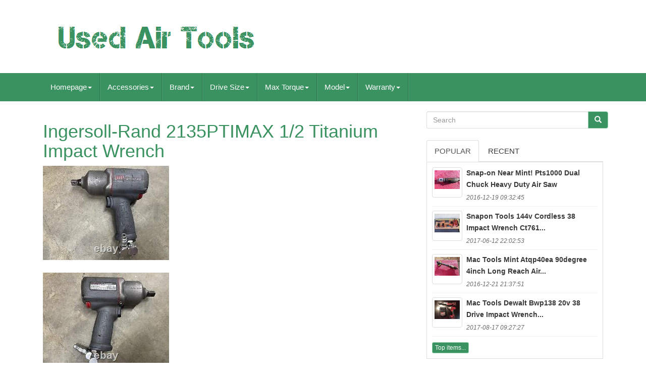

--- FILE ---
content_type: text/html
request_url: https://usedairtools.com/ingersoll-rand-2135ptimax-1-2-titanium-impact-wrench.html
body_size: 6087
content:
 <!DOCTYPE HTML> 	
 
  


<HTML LANG="en">
 	
	 
	 	<HEAD>   

		
				

<META	CONTENT="text/html; charset=UTF-8" HTTP-EQUIV="content-type">	



		 <META  CHARSET="UTF-8">   
			

<META CONTENT="width=device-width, initial-scale=1" NAME="viewport"> 
 

		   			<TITLE> 
Ingersoll-rand 2135ptimax 1/2 Titanium Impact Wrench		

	</TITLE>

  

		<LINK TYPE="text/css" REL="stylesheet" MEDIA="all" HREF="https://maxcdn.bootstrapcdn.com/bootstrap/3.3.5/css/bootstrap.min.css"> 


		<LINK REL="stylesheet"   HREF="https://maxcdn.bootstrapcdn.com/font-awesome/4.4.0/css/font-awesome.min.css">  


			
  <LINK MEDIA="all" HREF="https://usedairtools.com/camevoken.css"   REL="stylesheet"  TYPE="text/css">  	


		
		 
<LINK TYPE="text/css"  HREF="https://usedairtools.com/jssocials.css"  MEDIA="all"	REL="stylesheet">  
 
		 

 <LINK HREF="https://usedairtools.com/jssocials-theme-flat.css"   MEDIA="all" TYPE="text/css" REL="stylesheet">	
	

			
 <SCRIPT SRC="https://ajax.googleapis.com/ajax/libs/jquery/2.1.3/jquery.min.js" TYPE="text/javascript">   
	 
 
</SCRIPT> 	

		  <SCRIPT TYPE="text/javascript"  SRC="https://maxcdn.bootstrapcdn.com/bootstrap/3.3.5/js/bootstrap.min.js">


 </SCRIPT>
		
	 
	
	 <SCRIPT SRC="https://usedairtools.com/jssocials.min.js"  TYPE="text/javascript"> 	  

	</SCRIPT>
	
 
		
		
	
<SCRIPT SRC="https://usedairtools.com/gadyruw.js" ASYNC TYPE="text/javascript">
</SCRIPT> 
			<SCRIPT ASYNC SRC="https://usedairtools.com/gonytuwyv.js" TYPE="text/javascript">
</SCRIPT> 
  

			 	 
<SCRIPT ASYNC SRC="https://usedairtools.com/zeryv.js"	TYPE="text/javascript"> 
</SCRIPT> 
	
	

	    </HEAD>
   		


	  
		
   	

<BODY  DATA-ID="115477124124">
  


	  	 <DIV   ID="page">
 






<DIV  CLASS="container header-area">	

	  <HEADER CLASS="site-header col-sm-12">
  


		
		  

 <DIV CLASS="site-branding col-md-12">
	
		
			 
<H2   CLASS="site-title">

     	  
				
				 

<A	HREF="https://usedairtools.com/">
	 

					
<IMG  ALT="Used Air Tools" SRC="https://usedairtools.com/used-air-tools.gif">	 


				 </A>
 	

				
			 		 
  </H2>
						
		
 	 		</DIV> 
 	
		
	 	
</HEADER>	

	
  </DIV> 

						


	 <NAV  CLASS="navbar navbar-default">	


	
 		
<DIV CLASS="container">
		 	 
		
		

 <DIV  CLASS="navbar-header">
  


		
			   <BUTTON DATA-TOGGLE="collapse"	CLASS="navbar-toggle"  TYPE="button"	DATA-TARGET=".navbar-ex1-collapse"> 	  
				
				 

    <SPAN   CLASS="icon-bar"> 	 
</SPAN>   	
				  <SPAN   CLASS="icon-bar"></SPAN>
	
				 <SPAN CLASS="icon-bar"> 
</SPAN> 
 	 								 
				
			  	</BUTTON>
					 
		 </DIV> 
  
		
		
<div class='collapse navbar-collapse navbar-ex1-collapse'>
<ul class='nav navbar-nav'>
<li><a data-toggle='dropdown' class='dropdown-toggle' href='#'>Homepage<span class='caret'></span></a>
<ul class='dropdown-menu'>
	<li><a href='https://usedairtools.com/'><span class='glyphicon glyphicon-home'></span>&nbsp;&nbsp;Homepage</a></li>
	<li><a href='https://usedairtools.com/recent-items-used-air-tools.html'><span class='glyphicon glyphicon-flash'></span>&nbsp;&nbsp;Recent items</a></li>
	<li><a href='https://usedairtools.com/top-items-used-air-tools.html'><span class='glyphicon glyphicon-heart'></span>&nbsp;&nbsp;Top items</a></li>
	<li><a href='https://usedairtools.com/newest-videos-used-air-tools.html'><span class='glyphicon glyphicon-film'></span>&nbsp;&nbsp;Newest videos</a></li>
</ul>
</li>

<li><a data-toggle='dropdown' class='dropdown-toggle' href='#'>Accessories<span class='caret'></span></a>
<ul class='dropdown-menu'>
	<li><a href='https://usedairtools.com/accessories/1-4in-chuck.html'>1 / 4in. Chuck (4)</a></li>
	<li><a href='https://usedairtools.com/accessories/3-8in-chuck.html'>3 / 8in. Chuck (3)</a></li>
	<li><a href='https://usedairtools.com/accessories/air-hose.html'>Air Hose (3)</a></li>
	<li><a href='https://usedairtools.com/accessories/air-hose-fitting.html'>Air Hose Fitting (162)</a></li>
	<li><a href='https://usedairtools.com/accessories/allen-wrench.html'>Allen Wrench (2)</a></li>
	<li><a href='https://usedairtools.com/accessories/boot.html'>Boot (2)</a></li>
	<li><a href='https://usedairtools.com/accessories/carrying-case.html'>Carrying Case (7)</a></li>
	<li><a href='https://usedairtools.com/accessories/chuck-key.html'>Chuck Key (3)</a></li>
	<li><a href='https://usedairtools.com/accessories/custom-value.html'>Custom Value (3)</a></li>
	<li><a href='https://usedairtools.com/accessories/hex-wrench.html'>Hex Wrench (6)</a></li>
	<li><a href='https://usedairtools.com/accessories/hopper.html'>Hopper (21)</a></li>
	<li><a href='https://usedairtools.com/accessories/no-accessories.html'>No Accessories (3)</a></li>
	<li><a href='https://usedairtools.com/accessories/pressure-regulator.html'>Pressure Regulator (13)</a></li>
	<li><a href='https://usedairtools.com/accessories/protective-cover.html'>Protective Cover (124)</a></li>
	<li><a href='https://usedairtools.com/accessories/single-item.html'>Single Item (3)</a></li>
	<li><a href='https://usedairtools.com/accessories/sockets.html'>Sockets (27)</a></li>
	<li><a href='https://usedairtools.com/accessories/spray-tip.html'>Spray Tip (113)</a></li>
	<li><a href='https://usedairtools.com/accessories/tool-only.html'>Tool Only (3)</a></li>
	<li><a href='https://usedairtools.com/recent-items-used-air-tools.html'>Other (5878)</a></li>
</ul>
</li>

<li><a data-toggle='dropdown' class='dropdown-toggle' href='#'>Brand<span class='caret'></span></a>
<ul class='dropdown-menu'>
	<li><a href='https://usedairtools.com/brand/anest-iwata.html'>Anest Iwata (59)</a></li>
	<li><a href='https://usedairtools.com/brand/atlas-copco.html'>Atlas Copco (123)</a></li>
	<li><a href='https://usedairtools.com/brand/blue-point.html'>Blue Point (78)</a></li>
	<li><a href='https://usedairtools.com/brand/california-air-tools.html'>California Air Tools (53)</a></li>
	<li><a href='https://usedairtools.com/brand/chicago-pneumatic.html'>Chicago Pneumatic (141)</a></li>
	<li><a href='https://usedairtools.com/brand/cleco.html'>Cleco (52)</a></li>
	<li><a href='https://usedairtools.com/brand/devilbiss.html'>Devilbiss (279)</a></li>
	<li><a href='https://usedairtools.com/brand/dewalt.html'>Dewalt (61)</a></li>
	<li><a href='https://usedairtools.com/brand/dotco.html'>Dotco (230)</a></li>
	<li><a href='https://usedairtools.com/brand/dynabrade.html'>Dynabrade (60)</a></li>
	<li><a href='https://usedairtools.com/brand/ingersoll-rand.html'>Ingersoll Rand (564)</a></li>
	<li><a href='https://usedairtools.com/brand/iwata.html'>Iwata (155)</a></li>
	<li><a href='https://usedairtools.com/brand/mac-tools.html'>Mac Tools (248)</a></li>
	<li><a href='https://usedairtools.com/brand/matco-tools.html'>Matco Tools (249)</a></li>
	<li><a href='https://usedairtools.com/brand/paslode.html'>Paslode (133)</a></li>
	<li><a href='https://usedairtools.com/brand/sata.html'>Sata (750)</a></li>
	<li><a href='https://usedairtools.com/brand/sioux.html'>Sioux (93)</a></li>
	<li><a href='https://usedairtools.com/brand/snap-on.html'>Snap On (71)</a></li>
	<li><a href='https://usedairtools.com/brand/snap-on.html'>Snap-on (953)</a></li>
	<li><a href='https://usedairtools.com/brand/tekna.html'>Tekna (50)</a></li>
	<li><a href='https://usedairtools.com/recent-items-used-air-tools.html'>Other (1978)</a></li>
</ul>
</li>

<li><a data-toggle='dropdown' class='dropdown-toggle' href='#'>Drive Size<span class='caret'></span></a>
<ul class='dropdown-menu'>
	<li><a href='https://usedairtools.com/drive-size/1-2.html'>1 / 2 (26)</a></li>
	<li><a href='https://usedairtools.com/drive-size/1-2-drive.html'>1 / 2 Drive (5)</a></li>
	<li><a href='https://usedairtools.com/drive-size/1-2-in.html'>1 / 2 In (2)</a></li>
	<li><a href='https://usedairtools.com/drive-size/1-2-in.html'>1 / 2 In. (4)</a></li>
	<li><a href='https://usedairtools.com/drive-size/1-2.html'>1 / 2 \ (2)</a></li>
	<li><a href='https://usedairtools.com/drive-size/1-2-3-8.html'>1 / 2, 3 / 8 (2)</a></li>
	<li><a href='https://usedairtools.com/drive-size/1-2.html'>1 / 2\ (12)</a></li>
	<li><a href='https://usedairtools.com/drive-size/1-2in.html'>1 / 2in. (728)</a></li>
	<li><a href='https://usedairtools.com/drive-size/1-4.html'>1 / 4 (2)</a></li>
	<li><a href='https://usedairtools.com/drive-size/1-4in.html'>1 / 4in. (30)</a></li>
	<li><a href='https://usedairtools.com/drive-size/1-1-2.html'>1 1 / 2 (2)</a></li>
	<li><a href='https://usedairtools.com/drive-size/1in.html'>1in. (181)</a></li>
	<li><a href='https://usedairtools.com/drive-size/2-1-2.html'>2-1 / 2\ (2)</a></li>
	<li><a href='https://usedairtools.com/drive-size/3-4.html'>3 / 4 (7)</a></li>
	<li><a href='https://usedairtools.com/drive-size/3-4in.html'>3 / 4in. (216)</a></li>
	<li><a href='https://usedairtools.com/drive-size/3-8.html'>3 / 8 (19)</a></li>
	<li><a href='https://usedairtools.com/drive-size/3-8-drive.html'>3 / 8 Drive (3)</a></li>
	<li><a href='https://usedairtools.com/drive-size/3-8.html'>3 / 8\ (6)</a></li>
	<li><a href='https://usedairtools.com/drive-size/3-8in.html'>3 / 8in. (314)</a></li>
	<li><a href='https://usedairtools.com/recent-items-used-air-tools.html'>Other (4817)</a></li>
</ul>
</li>

<li><a data-toggle='dropdown' class='dropdown-toggle' href='#'>Max Torque<span class='caret'></span></a>
<ul class='dropdown-menu'>
	<li><a href='https://usedairtools.com/max-torque/1-250.html'>1, 250 (5)</a></li>
	<li><a href='https://usedairtools.com/max-torque/200ft-lbs.html'>200ft / Lbs. (8)</a></li>
	<li><a href='https://usedairtools.com/max-torque/300ft-lbs.html'>300ft / Lbs. (25)</a></li>
	<li><a href='https://usedairtools.com/max-torque/400ft-lbs.html'>400ft / Lbs. (7)</a></li>
	<li><a href='https://usedairtools.com/max-torque/450ft-lbs.html'>450ft / Lbs. (5)</a></li>
	<li><a href='https://usedairtools.com/max-torque/500ft-lbs.html'>500ft / Lbs. (10)</a></li>
	<li><a href='https://usedairtools.com/max-torque/600ft-lbs.html'>600ft / Lbs. (18)</a></li>
	<li><a href='https://usedairtools.com/max-torque/700ft-lbs.html'>700ft / Lbs. (18)</a></li>
	<li><a href='https://usedairtools.com/max-torque/800ft-lbs.html'>800ft / Lbs. (18)</a></li>
	<li><a href='https://usedairtools.com/max-torque/810ft-lbs.html'>810ft / Lbs. (7)</a></li>
	<li><a href='https://usedairtools.com/max-torque/unknown.html'>Unknown (17)</a></li>
	<li><a href='https://usedairtools.com/max-torque/810.html'>810 (8)</a></li>
	<li><a href='https://usedairtools.com/max-torque/1000ft-lbs.html'>1000ft / Lbs. (20)</a></li>
	<li><a href='https://usedairtools.com/max-torque/1190-ft-lbs.html'>1190 Ft / Lbs (5)</a></li>
	<li><a href='https://usedairtools.com/max-torque/900ft-lbs.html'>900ft / Lbs. (6)</a></li>
	<li><a href='https://usedairtools.com/max-torque/1190.html'>1190 (11)</a></li>
	<li><a href='https://usedairtools.com/max-torque/1350ft-lbs.html'>1350ft / Lbs. (30)</a></li>
	<li><a href='https://usedairtools.com/max-torque/1400ft-lbs.html'>1400ft / Lbs. (5)</a></li>
	<li><a href='https://usedairtools.com/max-torque/1800.html'>1800 (5)</a></li>
	<li><a href='https://usedairtools.com/max-torque/2000.html'>2000 (7)</a></li>
	<li><a href='https://usedairtools.com/recent-items-used-air-tools.html'>Other (6145)</a></li>
</ul>
</li>

<li><a data-toggle='dropdown' class='dropdown-toggle' href='#'>Model<span class='caret'></span></a>
<ul class='dropdown-menu'>
	<li><a href='https://usedairtools.com/model/10020c.html'>10020c (8)</a></li>
	<li><a href='https://usedairtools.com/model/15l1284b-42.html'>15l1284b 42 (7)</a></li>
	<li><a href='https://usedairtools.com/model/15l2281-32.html'>15l2281–32 (8)</a></li>
	<li><a href='https://usedairtools.com/model/15l2782c-32.html'>15l2782c-32 (9)</a></li>
	<li><a href='https://usedairtools.com/model/15lf283-92.html'>15lf283-92 (8)</a></li>
	<li><a href='https://usedairtools.com/model/1am551.html'>1am551 (14)</a></li>
	<li><a href='https://usedairtools.com/model/avc13.html'>Avc13 (8)</a></li>
	<li><a href='https://usedairtools.com/model/cf325li.html'>Cf325li (20)</a></li>
	<li><a href='https://usedairtools.com/model/cf325xp.html'>Cf325xp (16)</a></li>
	<li><a href='https://usedairtools.com/model/cp-214.html'>Cp-214 (8)</a></li>
	<li><a href='https://usedairtools.com/model/cricut-explore-air-2.html'>Cricut Explore Air 2 (29)</a></li>
	<li><a href='https://usedairtools.com/model/kitchen-knife.html'>Kitchen Knife (15)</a></li>
	<li><a href='https://usedairtools.com/model/mg725.html'>Mg725 (9)</a></li>
	<li><a href='https://usedairtools.com/model/ph3050b.html'>Ph3050b (9)</a></li>
	<li><a href='https://usedairtools.com/model/qa2759d.html'>Qa2759d (9)</a></li>
	<li><a href='https://usedairtools.com/model/sd2-2700.html'>Sd2-2700 (7)</a></li>
	<li><a href='https://usedairtools.com/model/t-9751.html'>T-9751 (7)</a></li>
	<li><a href='https://usedairtools.com/model/ts1.html'>Ts1 (8)</a></li>
	<li><a href='https://usedairtools.com/model/w500-30.html'>W500-30 (8)</a></li>
	<li><a href='https://usedairtools.com/model/8010.html'>8010 (7)</a></li>
	<li><a href='https://usedairtools.com/recent-items-used-air-tools.html'>Other (6166)</a></li>
</ul>
</li>

<li><a data-toggle='dropdown' class='dropdown-toggle' href='#'>Warranty<span class='caret'></span></a>
<ul class='dropdown-menu'>
	<li><a href='https://usedairtools.com/warranty/1-month.html'>1 Month (3)</a></li>
	<li><a href='https://usedairtools.com/warranty/1-year.html'>1 Year (9)</a></li>
	<li><a href='https://usedairtools.com/warranty/2-year.html'>2 Year (8)</a></li>
	<li><a href='https://usedairtools.com/warranty/3-year.html'>3 Year (4)</a></li>
	<li><a href='https://usedairtools.com/warranty/30-days.html'>30 Days (2)</a></li>
	<li><a href='https://usedairtools.com/warranty/30-day.html'>30-day (4)</a></li>
	<li><a href='https://usedairtools.com/warranty/90-day.html'>90 Day (2)</a></li>
	<li><a href='https://usedairtools.com/warranty/lifetime.html'>Lifetime (9)</a></li>
	<li><a href='https://usedairtools.com/warranty/mac-tools.html'>Mac Tools (2)</a></li>
	<li><a href='https://usedairtools.com/warranty/no-warranty.html'>No Warranty (651)</a></li>
	<li><a href='https://usedairtools.com/warranty/other.html'>Other (3)</a></li>
	<li><a href='https://usedairtools.com/warranty/unknown.html'>Unknown (4)</a></li>
	<li><a href='https://usedairtools.com/warranty/unspecified-length.html'>Unspecified Length (64)</a></li>
	<li><a href='https://usedairtools.com/warranty/yes.html'>Yes (33)</a></li>
	<li><a href='https://usedairtools.com/recent-items-used-air-tools.html'>Other (5582)</a></li>
</ul>
</li>

</ul>
</div>

		
	
  </DIV>
	
 
	</NAV>
			 	

<DIV ID="content"  CLASS="site-content container">
 


	   
<DIV CLASS="content-area col-sm-12 col-md-8" ID="primary"> 	
		
		 	  <DIV  CLASS="entry-content"> 	

			
			 
 <h1 class="[base64]">Ingersoll-Rand 2135PTIMAX 1/2 Titanium Impact Wrench 	  </h1>  <img class="ek9mf" src="https://usedairtools.com/image/Ingersoll-Rand-2135PTIMAX-1-2-Titanium-Impact-Wrench-01-thze.jpg" title="Ingersoll-Rand 2135PTIMAX 1/2 Titanium Impact Wrench" alt="Ingersoll-Rand 2135PTIMAX 1/2 Titanium Impact Wrench"/>	 

<br/> 
 
 <br/>	<img class="ek9mf" src="https://usedairtools.com/image/Ingersoll-Rand-2135PTIMAX-1-2-Titanium-Impact-Wrench-02-cpdc.jpg" title="Ingersoll-Rand 2135PTIMAX 1/2 Titanium Impact Wrench" alt="Ingersoll-Rand 2135PTIMAX 1/2 Titanium Impact Wrench"/>		<br/><br/> <img class="ek9mf" src="https://usedairtools.com/image/Ingersoll-Rand-2135PTIMAX-1-2-Titanium-Impact-Wrench-03-jtl.jpg" title="Ingersoll-Rand 2135PTIMAX 1/2 Titanium Impact Wrench" alt="Ingersoll-Rand 2135PTIMAX 1/2 Titanium Impact Wrench"/>	   

<br/>
<br/> 		<img class="ek9mf" src="https://usedairtools.com/image/Ingersoll-Rand-2135PTIMAX-1-2-Titanium-Impact-Wrench-04-omrm.jpg" title="Ingersoll-Rand 2135PTIMAX 1/2 Titanium Impact Wrench" alt="Ingersoll-Rand 2135PTIMAX 1/2 Titanium Impact Wrench"/><br/>
<br/> 
 
<img class="ek9mf" src="https://usedairtools.com/lokuly.gif" title="Ingersoll-Rand 2135PTIMAX 1/2 Titanium Impact Wrench" alt="Ingersoll-Rand 2135PTIMAX 1/2 Titanium Impact Wrench"/>  <img class="ek9mf" src="https://usedairtools.com/buparexe.gif" title="Ingersoll-Rand 2135PTIMAX 1/2 Titanium Impact Wrench" alt="Ingersoll-Rand 2135PTIMAX 1/2 Titanium Impact Wrench"/> 

 <br>  <br> 

   <span>	
	 Ingersoll-Rand 2135TiMAX 1/2 Titanium Impact Wrench. Detent pin in anvil gets stuck sometimes when attaching socket but pops out to hold socket once you pull trigger. Not a big deal or you can replace anvil if that bothers you, they are cheap to replace. If you've had one of these you know what the detent pin does.
</span>	 This item is in the category "eBay Motors\Automotive Tools & Supplies\Air Tools\Impact Wrenches". The seller is "bobgoodecod" and is located in this country: US. This item can be shipped to United States.


<ul> 
  
<li>Air Inlet Size: 1/4in.</li>
<li>Manufacturer Part Number: 2135</li>
<li>Accessories: Air Hose Fitting</li>
<li>Brand: Ingersoll Rand</li>
<li>Warranty: No Warranty</li>
<li>UPC: 66 3023119960</li>
</ul>



<br>
  

 <img class="ek9mf" src="https://usedairtools.com/lokuly.gif" title="Ingersoll-Rand 2135PTIMAX 1/2 Titanium Impact Wrench" alt="Ingersoll-Rand 2135PTIMAX 1/2 Titanium Impact Wrench"/>  <img class="ek9mf" src="https://usedairtools.com/buparexe.gif" title="Ingersoll-Rand 2135PTIMAX 1/2 Titanium Impact Wrench" alt="Ingersoll-Rand 2135PTIMAX 1/2 Titanium Impact Wrench"/>	  

<br>

		  

</DIV> 
		
	 </DIV>   
	
	  <DIV ID="secondary" CLASS="widget-area col-sm-12 col-md-4">     
		
		  <DIV CLASS="widget widget_search" ID="search-2"> 	

	
			  	<FORM  CLASS="search-form form-inline"  METHOD="GET" ROLE="search"  ACTION="https://usedairtools.com/search.php">  


				  
<DIV CLASS="input-group"> 
					
					 
<INPUT	VALUE=""	NAME="Search"  PLACEHOLDER="Search"   CLASS="search-field form-control"  TYPE="search">  
	 	
 
 
					 	
 	<SPAN CLASS="input-group-btn">		
						
						    <BUTTON	TYPE="submit"  CLASS="search-submit btn btn-primary">	
							
	
 <SPAN CLASS="glyphicon glyphicon-search">	 

	
</SPAN>


							
  
	 </BUTTON>
   

					
						    </SPAN>	
   
				
				</DIV> 
			
			
	 </FORM>	

			
		 
 
</DIV>
	
		
		
		
		  <DIV   CLASS="widget tabbed">      	   

			  <DIV  CLASS="tabs-wrapper">
 
			
				
  <UL CLASS="nav nav-tabs">	
 			  
						
<LI  CLASS="active"> 		
	

						
  

<A HREF="#popular-posts"  DATA-TOGGLE="tab">
 Popular
</A>  	
						
					</LI>
					
<LI> 
					
						 
 
<A  HREF="#recent"  DATA-TOGGLE="tab">
 Recent 	  
</A>
	

					
					 
	 
  </LI>
				
					

 </UL>
  
			
				 	 <DIV CLASS="tab-content">	
					
					<UL CLASS="tab-pane active"   ID="popular-posts"> 	 
						
						<li><a class="tab-thumb thumbnail" href="https://usedairtools.com/snap-on-near-mint-pts1000-dual-chuck-heavy-duty-air-saw.html" title="Snap-on Near Mint! Pts1000 Dual Chuck Heavy Duty Air Saw">
<img src="https://usedairtools.com/image/SNAP-ON-NEAR-MINT-PTS1000-DUAL-CHUCK-HEAVY-DUTY-AIR-SAW-01-jkd.jpg" alt="Snap-on Near Mint! Pts1000 Dual Chuck Heavy Duty Air Saw"/>
</a>
<div class="content"><a class="tab-entry" href="https://usedairtools.com/snap-on-near-mint-pts1000-dual-chuck-heavy-duty-air-saw.html" title="Snap-on Near Mint! Pts1000 Dual Chuck Heavy Duty Air Saw">
Snap-on Near Mint! Pts1000 Dual Chuck Heavy Duty Air Saw</a><i>2016-12-19 09:32:45</i>
</div></li><li><a class="tab-thumb thumbnail" href="https://usedairtools.com/snap-on-tools-14-4v-cordless-3-8-impact-wrench-ct761-ratchet-kit-ctr761b.html" title="Snap-on Tools 14.4v Cordless 3/8 Impact Wrench Ct761 &amp; Ratchet Kit Ctr761b">
<img src="https://usedairtools.com/image/Snap-on-Tools-14-4V-Cordless-3-8-Impact-Wrench-CT761-Ratchet-Kit-CTR761B-01-ec.jpg" alt="Snap-on Tools 14.4v Cordless 3/8 Impact Wrench Ct761 &amp; Ratchet Kit Ctr761b"/>
</a>
<div class="content"><a class="tab-entry" href="https://usedairtools.com/snap-on-tools-14-4v-cordless-3-8-impact-wrench-ct761-ratchet-kit-ctr761b.html" title="Snap-on Tools 14.4v Cordless 3/8 Impact Wrench Ct761 &amp; Ratchet Kit Ctr761b">
Snapon Tools 144v Cordless 38 Impact Wrench Ct761...</a><i>2017-06-12 22:02:53</i>
</div></li><li><a class="tab-thumb thumbnail" href="https://usedairtools.com/mac-tools-mint-atqp40ea-90-degree-4-inch-long-reach-air-cut-off-tool.html" title="Mac Tools Mint! Atqp40ea 90-degree 4-inch Long Reach Air Cut-off Tool">
<img src="https://usedairtools.com/image/MAC-TOOLS-MINT-ATQP40EA-90-DEGREE-4-INCH-LONG-REACH-AIR-CUT-OFF-TOOL-01-hlmg.jpg" alt="Mac Tools Mint! Atqp40ea 90-degree 4-inch Long Reach Air Cut-off Tool"/>
</a>
<div class="content"><a class="tab-entry" href="https://usedairtools.com/mac-tools-mint-atqp40ea-90-degree-4-inch-long-reach-air-cut-off-tool.html" title="Mac Tools Mint! Atqp40ea 90-degree 4-inch Long Reach Air Cut-off Tool">
Mac Tools Mint Atqp40ea 90degree 4inch Long Reach Air...</a><i>2016-12-21 21:37:51</i>
</div></li><li><a class="tab-thumb thumbnail" href="https://usedairtools.com/mac-tools-dewalt-bwp138-20v-3-8-drive-impact-wrench-brs025-ratchet-charger.html" title="Mac Tools Dewalt Bwp138 20v 3/8 Drive Impact Wrench &amp; Brs025 Ratchet &amp; Charger">
<img src="https://usedairtools.com/image/MAC-TOOLS-Dewalt-BWP138-20V-3-8-DRIVE-IMPACT-WRENCH-BRS025-RATCHET-CHARGER-01-fzs.jpg" alt="Mac Tools Dewalt Bwp138 20v 3/8 Drive Impact Wrench &amp; Brs025 Ratchet &amp; Charger"/>
</a>
<div class="content"><a class="tab-entry" href="https://usedairtools.com/mac-tools-dewalt-bwp138-20v-3-8-drive-impact-wrench-brs025-ratchet-charger.html" title="Mac Tools Dewalt Bwp138 20v 3/8 Drive Impact Wrench &amp; Brs025 Ratchet &amp; Charger">
Mac Tools Dewalt Bwp138 20v 38 Drive Impact Wrench...</a><i>2017-08-17 09:27:27</i>
</div></li><li><div class="content"><a class="btn btn-primary btn-xs" href="https://usedairtools.com/top-items-used-air-tools.html" title="Top items">Top items...</a>
</div>
</li>

						
					
					
 </UL>    

					
 		<UL  CLASS="tab-pane"	ID="recent">  
 
					
						<li><a class="tab-thumb thumbnail" href="https://usedairtools.com/snap-on-1-2-impact-mg725-limited-edition-snakeskin-tested-nice-wbp000401.html" title="Snap-on 1/2 Impact Mg725 Limited Edition Snakeskin Tested Nice! (wbp000401)">
<img src="https://usedairtools.com/image/SNAP-ON-1-2-IMPACT-MG725-Limited-Edition-SnakeSkin-TESTED-NICE-WBP000401-01-mdr.jpg" alt="Snap-on 1/2 Impact Mg725 Limited Edition Snakeskin Tested Nice! (wbp000401)"/>
</a>
<div class="content"><a class="tab-entry" href="https://usedairtools.com/snap-on-1-2-impact-mg725-limited-edition-snakeskin-tested-nice-wbp000401.html" title="Snap-on 1/2 Impact Mg725 Limited Edition Snakeskin Tested Nice! (wbp000401)">
Snapon 12 Impact Mg725 Limited Edition Snakeskin Tested...</a><i>2026-01-13 00:06:49</i>
</div></li><li><a class="tab-thumb thumbnail" href="https://usedairtools.com/matco-tools-1-2-drive-stubby-pneumatic-impact-wrench-green-mt2765.html" title="Matco Tools 1/2 Drive Stubby Pneumatic Impact Wrench Green Mt2765">
<img src="https://usedairtools.com/image/Matco-Tools-1-2-DRIVE-STUBBY-PNEUMATIC-IMPACT-WRENCH-GREEN-MT2765-01-suw.jpg" alt="Matco Tools 1/2 Drive Stubby Pneumatic Impact Wrench Green Mt2765"/>
</a>
<div class="content"><a class="tab-entry" href="https://usedairtools.com/matco-tools-1-2-drive-stubby-pneumatic-impact-wrench-green-mt2765.html" title="Matco Tools 1/2 Drive Stubby Pneumatic Impact Wrench Green Mt2765">
Matco Tools 12 Drive Stubby Pneumatic Impact Wrench...</a><i>2026-01-12 12:03:41</i>
</div></li><li><a class="tab-thumb thumbnail" href="https://usedairtools.com/ingersoll-rand-1000-rpm-torq-screwguns-phnematic-pneumatic-tool.html" title="Ingersoll Rand 1000 Rpm Torq Screwguns Phnematic Pneumatic Tool">
<img src="https://usedairtools.com/image/Ingersoll-Rand-1000-RPM-Torq-Screwguns-Phnematic-Pneumatic-Tool-01-znvx.jpg" alt="Ingersoll Rand 1000 Rpm Torq Screwguns Phnematic Pneumatic Tool"/>
</a>
<div class="content"><a class="tab-entry" href="https://usedairtools.com/ingersoll-rand-1000-rpm-torq-screwguns-phnematic-pneumatic-tool.html" title="Ingersoll Rand 1000 Rpm Torq Screwguns Phnematic Pneumatic Tool">
Ingersoll Rand 1000 Rpm Torq Screwguns Phnematic...</a><i>2026-01-12 00:02:41</i>
</div></li><li><a class="tab-thumb thumbnail" href="https://usedairtools.com/sioux-5268-4-1-2-12-000rpm-pneumatic-right-angle-heavy-duty-wheel-grinder.html" title="Sioux 5268 4-1/2 12,000rpm Pneumatic Right Angle Heavy Duty Wheel Grinder">
<img src="https://usedairtools.com/image/Sioux-5268-4-1-2-12-000RPM-Pneumatic-Right-Angle-Heavy-Duty-Wheel-Grinder-01-mim.jpg" alt="Sioux 5268 4-1/2 12,000rpm Pneumatic Right Angle Heavy Duty Wheel Grinder"/>
</a>
<div class="content"><a class="tab-entry" href="https://usedairtools.com/sioux-5268-4-1-2-12-000rpm-pneumatic-right-angle-heavy-duty-wheel-grinder.html" title="Sioux 5268 4-1/2 12,000rpm Pneumatic Right Angle Heavy Duty Wheel Grinder">
Sioux 5268 412 12000rpm Pneumatic Right Angle Heavy...</a><i>2026-01-11 11:59:41</i>
</div></li><li><div class="content"><a class="btn btn-primary btn-xs" href="https://usedairtools.com/recent-items-used-air-tools.html" title="Recent items">Recent items...</a>
</div>
</li>

 	    
					</UL> 	 
          
				
 </DIV>
  
			
			 	</DIV>
 	
		
 </DIV>
		 	</DIV> 
			  

	
	
<DIV	ID="share" CLASS="col-md-12"></DIV>
 			 
		
<!--/////////////////////////////////////////////////////////////////////////////////////////////////////////////////////////////////////////////////////////-->
<SCRIPT TYPE="text/javascript">

 	   
							 $("#share").jsSocials({
								 shares: ["email", "twitter", "facebook", "googleplus", "linkedin", "pinterest"]
							 });
						 
		
 </SCRIPT>	
		
     	
</DIV>

	
	   

<!--/////////////////////////////////////////////////////////////////////////////////////////////////////////////////////////////////////////////////////////-->
<DIV CLASS="site-footer" ROLE="contentinfo"   ID="colophon"> 	
  	
		   
	

<DIV  CLASS="site-info container">   	 
						 
			 	 <DIV  CLASS="row"> 		
			
				 

<!--/////////////////////////////////////////////////////////////////////////////////////////////////////////////////////////////////////////////////////////-->
<DIV CLASS="col-md-12"   ROLE="navigation"> 

				
					 	  	<UL   ID="menu-my-personal" CLASS="nav footer-nav clearfix">

		 

						
   <LI>  
							  


  	
<!--/////////////////////////////////////////////////////////////////////////////////////////////////////////////////////////////////////////////////////////

       A

/////////////////////////////////////////////////////////////////////////////////////////////////////////////////////////////////////////////////////////-->
<A HREF="https://usedairtools.com/"> 	Homepage	 
</A>


	
						
   </LI> 		
						    
<LI> 
	



								  <A HREF="https://usedairtools.com/archive.html">	

 	Sitemap</A>   	
							
 		 </LI> 	 

						 	
 	<LI>  

 
							 
<A   HREF="https://usedairtools.com/contactus.php"> 	    Contact	

</A>  
 	
							   	
</LI>	
							
    <LI> 


							
 
<A	HREF="https://usedairtools.com/privacy-policies.html">Privacy Policies 	  </A> 
 	
						
	

 </LI>

 
	 
						  <LI>

  

							<A HREF="https://usedairtools.com/termsofservice.html"> Service Agreement
 </A> 
	
						
</LI>
 	
						
					 
</UL>   										
			
				


</DIV>	
  
			
				
  
 
</DIV>   	 			
		
		 	</DIV>    
		
	 	   </DIV>
 

 </DIV> 	 	  

	

</BODY>	
  
</HTML> 
 


	 